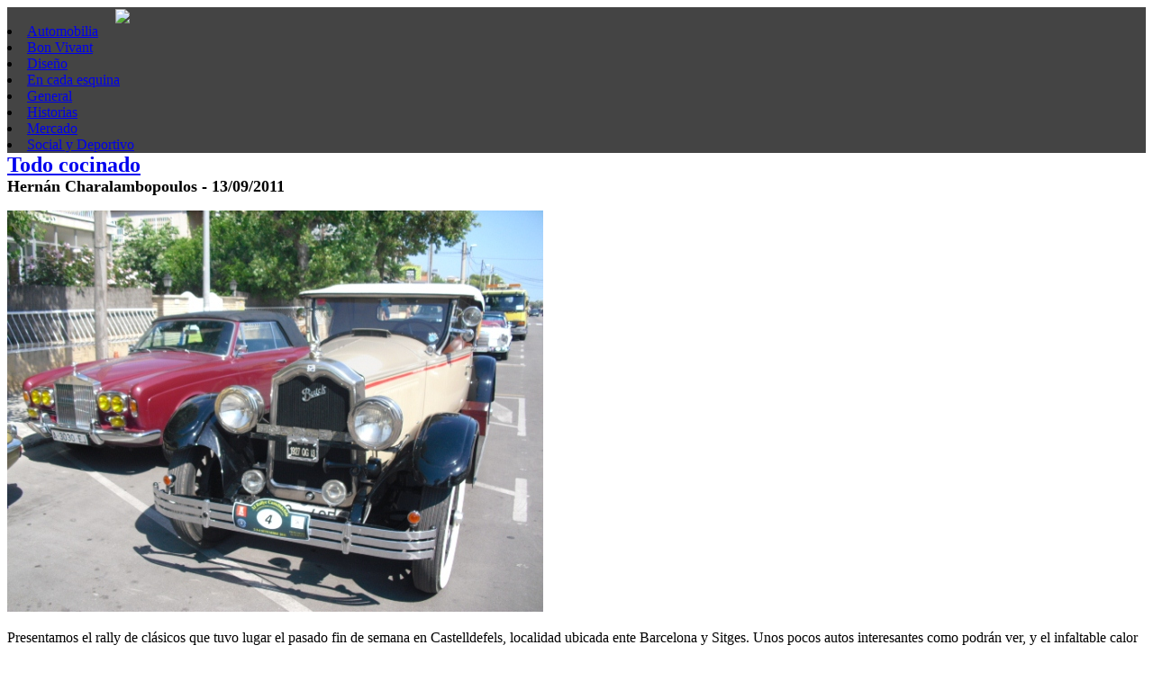

--- FILE ---
content_type: text/html; charset=UTF-8
request_url: https://www.retrovisiones.com/2011/09/todo-cocinado/
body_size: 14518
content:
<!DOCTYPE html PUBLIC "-//W3C//DTD XHTML 1.0 Strict//EN" "http://www.w3.org/TR/xhtml1/DTD/xhtml1-strict.dtd">
<html xmlns="http://www.w3.org/1999/xhtml" lang="es-ES" prefix="og: http://ogp.me/ns# fb: http://ogp.me/ns/fb#">
<head>
<meta http-equiv="Content-Type" content="text/html; charset=UTF-8" />
<title>Todo cocinado - RetrovisionesRetrovisiones</title>

<!--[if IE]>
	<link rel="stylesheet" href="https://www.retrovisiones.com/wp-content/themes/retrovisiones-2013-b/ie-style.css" type="text/css" media="screen"></link>
	
<![endif]-->


<script src="//ajax.googleapis.com/ajax/libs/jquery/1.10.2/jquery.min.js"></script>


<link  href="http://fonts.googleapis.com/css?family=Yanone+Kaffeesatz:200,300,400,700" rel="stylesheet" type="text/css" >
<link href='http://fonts.googleapis.com/css?family=Noticia+Text' rel='stylesheet' type='text/css'>


<script type="text/javascript" src="https://www.retrovisiones.com/wp-content/themes/retrovisiones-2013-b/js/jquery.easing.1.3.js"></script>
<script type="text/javascript" src="https://www.retrovisiones.com/wp-content/themes/retrovisiones-2013-b/js/masonry.js"></script>
<script type="text/javascript" src="https://www.retrovisiones.com/wp-content/themes/retrovisiones-2013-b/js/infinite-scroll.js"></script>

<script type="text/javascript" src="https://www.retrovisiones.com/wp-content/themes/retrovisiones-2013-b/js/lytebox.js"></script>

<link rel="stylesheet" href="https://www.retrovisiones.com/wp-content/themes/retrovisiones-2013-b/js/lytebox.css" type="text/css" media="screen" />


<link href='http://fonts.googleapis.com/css?family=Source+Sans+Pro' rel='stylesheet' type='text/css'>

<link rel="stylesheet" href="https://www.retrovisiones.com/wp-content/themes/retrovisiones-2013-b/style.css" type="text/css" media="screen" />
<link rel="alternate" type="application/rss+xml" title="Retrovisiones RSS" href="https://www.retrovisiones.com/feed/" />
<link rel="pingback" href="https://www.retrovisiones.com/xmlrpc.php" />

 <!-- enables nested comments in WP 2.7 -->






<script type="text/javascript">
	
		
		
	$(document).ready(function(){
		
	$('ul.autores li:contains("Lectores RETROVISIONES")').remove();	
	//$(document)[0].oncontextmenu = function() {return false;}
	$("div#post p a").attr('rel', 'lytebox');
	
	/*
		$.ajaxSetup({cache:false});
    $(".bt").click(function(){
        var post_url = $(this).attr("href");
        var post_id = $(this).attr("rel");
         $("#post").html("loading...");
 			   $("#post").load(post_url + " .single");
 			   $("#post").animate({"marginTop": ($(window).scrollTop() + 5) + "px"}, "slow" );
 			  window.location.hash = post_id;
 				return false;
 			});
    
    
    	
    // scrollingDiv
		var $scrollingDiv = $("#sidebar");
 		$(window).scroll(function(){			
			$scrollingDiv
				.stop()
				.animate({"marginTop": ($(window).scrollTop() + 5) + "px"}, "slow" );			
		});
		
		*/
		
		$('#hl_content').masonry({
      itemSelector: '#hl_content div.block',
      columnWidth: 10,
  		isAnimated : true,
  		
	  });
	  
	  // or with jQuery
		var $container = $('#hl_content');
		// initialize Masonry after all images have loaded  
		$container.imagesLoaded( function() {
		  $container.masonry();
		});
		
		var $container = $('#hl_content');
		$container.infinitescroll({
		  navSelector  : '#navigation',    // selector for the paged navigation 
		  nextSelector : '#navigation a',  // selector for the NEXT link (to page 2)
		  itemSelector : '.block',     // selector for all items you'll retrieve
		  loading: {
		      finishedMsg: 'No more pages to load.',
		      
		    }
		  },
		  // trigger Masonry as a callback
		  function( newElements ) {
		    var $newElems = $( newElements );
		    $container.masonry( 'appended', $newElems );
		    
		   	$container.imagesLoaded( function() {
				  $container.masonry();
				});
		    
		  });
		
		
    	
    	
    	
  });
</script>

    

<!-- This site is optimized with the Yoast SEO plugin v3.0.7 - https://yoast.com/wordpress/plugins/seo/ -->
<link rel="canonical" href="https://www.retrovisiones.com/2011/09/todo-cocinado/" />
<meta property="og:locale" content="es_ES" />
<meta property="og:type" content="article" />
<meta property="og:title" content="Todo cocinado - Retrovisiones" />
<meta property="og:description" content="Presentamos el rally de clásicos que tuvo lugar el pasado fin de semana en Castelldefels, localidad ubicada ente Barcelona y Sitges. Unos pocos autos interesantes como podrán ver, y el infaltable calor que todo lo derrite, hizo que algunos tuvieran que llegar ayudados por auxilios. No muchas cosas interesantes para contar, salvo la concentración final hecha en “Casanova”, &hellip;" />
<meta property="og:url" content="https://www.retrovisiones.com/2011/09/todo-cocinado/" />
<meta property="og:site_name" content="Retrovisiones" />
<meta property="article:publisher" content="https://www.facebook.com/retrovisiones" />
<meta property="article:section" content="General" />
<meta property="article:published_time" content="2011-09-13T06:00:55+00:00" />
<meta property="article:modified_time" content="2011-09-13T09:37:06+00:00" />
<meta property="og:updated_time" content="2011-09-13T09:37:06+00:00" />
<meta property="fb:admins" content="548469221" />
<meta property="og:image" content="https://www.retrovisiones.com/wp-content/uploads/2011/09/CIMG1501.jpg" />
<!-- / Yoast SEO plugin. -->

		<script type="text/javascript">
			window._wpemojiSettings = {"baseUrl":"https:\/\/s.w.org\/images\/core\/emoji\/72x72\/","ext":".png","source":{"concatemoji":"https:\/\/www.retrovisiones.com\/wp-includes\/js\/wp-emoji-release.min.js?ver=4.4.34"}};
			!function(e,n,t){var a;function i(e){var t=n.createElement("canvas"),a=t.getContext&&t.getContext("2d"),i=String.fromCharCode;return!(!a||!a.fillText)&&(a.textBaseline="top",a.font="600 32px Arial","flag"===e?(a.fillText(i(55356,56806,55356,56826),0,0),3e3<t.toDataURL().length):"diversity"===e?(a.fillText(i(55356,57221),0,0),t=a.getImageData(16,16,1,1).data,a.fillText(i(55356,57221,55356,57343),0,0),(t=a.getImageData(16,16,1,1).data)[0],t[1],t[2],t[3],!0):("simple"===e?a.fillText(i(55357,56835),0,0):a.fillText(i(55356,57135),0,0),0!==a.getImageData(16,16,1,1).data[0]))}function o(e){var t=n.createElement("script");t.src=e,t.type="text/javascript",n.getElementsByTagName("head")[0].appendChild(t)}t.supports={simple:i("simple"),flag:i("flag"),unicode8:i("unicode8"),diversity:i("diversity")},t.DOMReady=!1,t.readyCallback=function(){t.DOMReady=!0},t.supports.simple&&t.supports.flag&&t.supports.unicode8&&t.supports.diversity||(a=function(){t.readyCallback()},n.addEventListener?(n.addEventListener("DOMContentLoaded",a,!1),e.addEventListener("load",a,!1)):(e.attachEvent("onload",a),n.attachEvent("onreadystatechange",function(){"complete"===n.readyState&&t.readyCallback()})),(a=t.source||{}).concatemoji?o(a.concatemoji):a.wpemoji&&a.twemoji&&(o(a.twemoji),o(a.wpemoji)))}(window,document,window._wpemojiSettings);
		</script>
		<style type="text/css">
img.wp-smiley,
img.emoji {
	display: inline !important;
	border: none !important;
	box-shadow: none !important;
	height: 1em !important;
	width: 1em !important;
	margin: 0 .07em !important;
	vertical-align: -0.1em !important;
	background: none !important;
	padding: 0 !important;
}
</style>
<link rel='stylesheet' id='really_simple_share_style-css'  href='https://www.retrovisiones.com/wp-content/plugins/really-simple-facebook-twitter-share-buttons/style.css?ver=4.4.34' type='text/css' media='all' />
<link rel='https://api.w.org/' href='https://www.retrovisiones.com/wp-json/' />
<link rel='shortlink' href='https://www.retrovisiones.com/?p=20917' />
<link rel="alternate" type="application/json+oembed" href="https://www.retrovisiones.com/wp-json/oembed/1.0/embed?url=https%3A%2F%2Fwww.retrovisiones.com%2F2011%2F09%2Ftodo-cocinado%2F" />
<link rel="alternate" type="text/xml+oembed" href="https://www.retrovisiones.com/wp-json/oembed/1.0/embed?url=https%3A%2F%2Fwww.retrovisiones.com%2F2011%2F09%2Ftodo-cocinado%2F&#038;format=xml" />
<script type="text/javascript">
        //<![CDATA[
        
      !function(d,s,id){var js,fjs=d.getElementsByTagName(s)[0];if(!d.getElementById(id)){js=d.createElement(s);js.id=id;js.src="https://platform.twitter.com/widgets.js";fjs.parentNode.insertBefore(js,fjs);}}(document,"script","twitter-wjs");
      
      window.___gcfg = {lang: "en"};
		  (function() {
		    var po = document.createElement("script"); po.type = "text/javascript"; po.async = true;
		    po.src = "https://apis.google.com/js/plusone.js";
		    var s = document.getElementsByTagName("script")[0]; s.parentNode.insertBefore(po, s);
		  })();
      
        //]]>
  		</script><link rel="Shortcut Icon" type="image/x-icon" href="https://www.retrovisiones.com/wp-content/themes/retrovisiones-2013-b/img/favicon.ico" /><!--//leave for plugins 
-->
</head>

<body>




<div id="topframe" style="background:#444444;">
	
	<div id="hl">
		
		<div class="logo">
			<div class="clear20"></div>
			<a style="margin-left:120px" href="http://www.retrovisiones.com" title="Retrovisiones"><img src="https://www.retrovisiones.com/wp-content/themes/retrovisiones-2013-b/img/logo-retrovisiones.png" align="center"/></a>
  	</div>
  	
  	<!--
  		<div style="float:right; height:auto; width:auto; padding:10px; margin: 0 0 20px 0; background:none" align="center"><a href="http://www.clubsport.com.ar/" title="CAS" target="_blank"><img src="http://www.retrovisiones.com/wp-content/uploads/2013/07/mil.png" alt="CAS"/></a></div>	
  	-->
  	
  	
  		
  	
  	
	  <div class="categorias">
  			<li class="cat-item cat-item-23"><a href="https://www.retrovisiones.com/category/automobilia/" >Automobilia</a>
</li>
	<li class="cat-item cat-item-17"><a href="https://www.retrovisiones.com/category/bon-vivant/" >Bon Vivant</a>
</li>
	<li class="cat-item cat-item-4"><a href="https://www.retrovisiones.com/category/diseno/" >Diseño</a>
</li>
	<li class="cat-item cat-item-8"><a href="https://www.retrovisiones.com/category/en-cada-esquina/" >En cada esquina</a>
</li>
	<li class="cat-item cat-item-1"><a href="https://www.retrovisiones.com/category/general/" >General</a>
</li>
	<li class="cat-item cat-item-3"><a href="https://www.retrovisiones.com/category/historias/" >Historias</a>
</li>
	<li class="cat-item cat-item-29"><a href="https://www.retrovisiones.com/category/mercado/" >Mercado</a>
</li>
	<li class="cat-item cat-item-14"><a href="https://www.retrovisiones.com/category/social-y-deportivo/" >Social y Deportivo</a>
</li>
	
  	</div>
  	
  </div>
  
</div>

<div id="hl">
<div id="content">
	
	<div class="clear20"></div>
	
	<div id="post">
		
		
		<h2 style="margin:0"><a title="Todo cocinado" href="https://www.retrovisiones.com/2011/09/todo-cocinado/" rel="20917">Todo cocinado </a></h2>
			<span class="black" style="font-size:18px; font-family: 'Yanone Kaffeesatz', serif; font-weight:700">Hernán Charalambopoulos&nbsp;-&nbsp;13/09/2011</span><br/>
			
		    <p><a href="http://www.retrovisiones.com/wp-content/uploads/2011/09/CIMG1498.jpg"><img class="aligncenter size-full wp-image-20918" title="marcas nobles" src="http://www.retrovisiones.com/wp-content/uploads/2011/09/CIMG1498.jpg" alt="" width="595" height="446" /></a></p>
<p>Presentamos el rally de clásicos que tuvo lugar el pasado fin de semana en Castelldefels, localidad ubicada ente Barcelona y Sitges. Unos pocos autos interesantes como podrán ver, y el infaltable calor que todo lo derrite, hizo que algunos tuvieran que llegar ayudados por auxilios. No muchas cosas interesantes para contar, salvo la concentración final hecha en “Casanova”, disco bar a orillas del mar propiedad de Ronaldinho, y centro de diversión para las masas hambrientas de nuevas sensaciones. Gran presencia de autos americanos, entre los que se destacaban claramente un par de Buick como nota de color y cromo para este evento.</p>
<p>Algunas fotos tomadas a la hora del almuerzo, momento en que no deben hacerse, y poco más de este cocido encuentro de clásicos.</p>
<p><a href="http://www.retrovisiones.com/wp-content/uploads/2011/09/CIMG15281.jpg"><img class="aligncenter size-full wp-image-20921" title="terrible Buick" src="http://www.retrovisiones.com/wp-content/uploads/2011/09/CIMG15281.jpg" alt="" width="595" height="446" /></a><br />
<span id="more-20917"></span><a href="http://www.retrovisiones.com/wp-content/uploads/2011/09/CIMG15301.jpg"><img class="aligncenter size-full wp-image-20922" title="gorro, bandera y vincha" src="http://www.retrovisiones.com/wp-content/uploads/2011/09/CIMG15301.jpg" alt="" width="595" height="446" /></a><br />
<a href="http://www.retrovisiones.com/wp-content/uploads/2011/09/CIMG1531.jpg"><img class="aligncenter size-full wp-image-20923" title="protto viejo nomas..." src="http://www.retrovisiones.com/wp-content/uploads/2011/09/CIMG1531.jpg" alt="" width="595" height="446" /></a><br />
<a href="http://www.retrovisiones.com/wp-content/uploads/2011/09/CIMG1532.jpg"><img class="aligncenter size-full wp-image-20924" title="estribando estrofas" src="http://www.retrovisiones.com/wp-content/uploads/2011/09/CIMG1532.jpg" alt="" width="595" height="446" /></a><br />
<a href="http://www.retrovisiones.com/wp-content/uploads/2011/09/CIMG14971.jpg"><img class="aligncenter size-full wp-image-20926" title="Faros David, Warbes y J.B.Justo" src="http://www.retrovisiones.com/wp-content/uploads/2011/09/CIMG14971.jpg" alt="" width="595" height="446" /></a><br />
<a href="http://www.retrovisiones.com/wp-content/uploads/2011/09/CIMG1501.jpg"><img class="aligncenter size-full wp-image-20927" title="Es un rolroi !!!!" src="http://www.retrovisiones.com/wp-content/uploads/2011/09/CIMG1501.jpg" alt="" width="595" height="446" srcset="https://www.retrovisiones.com/wp-content/uploads/2011/09/CIMG1501-350x262.jpg 350w, https://www.retrovisiones.com/wp-content/uploads/2011/09/CIMG1501.jpg 595w" sizes="(max-width: 595px) 100vw, 595px" /></a></p>
<div style="min-height:33px;" class="really_simple_share really_simple_share_button robots-nocontent snap_nopreview"><div class="really_simple_share_facebook_like" style="width:100px;"><iframe src="//www.facebook.com/plugins/like.php?href=https%3A%2F%2Fwww.retrovisiones.com%2F2011%2F09%2Ftodo-cocinado%2F&amp;layout=button_count&amp;width=100&amp;height=27&amp;locale=en_US&amp;appId=290570987776001" 
							scrolling="no" frameborder="0" style="border:none; overflow:hidden; width:100px; height:27px;" allowTransparency="true"></iframe></div><div class="really_simple_share_twitter" style="width:100px;"><a href="https://twitter.com/share" class="twitter-share-button" data-count="horizontal"  data-text="Todo cocinado" data-url="https://www.retrovisiones.com/2011/09/todo-cocinado/"  data-via=""   ></a></div><div class="really_simple_share_google1" style="width:80px;"><div class="g-plusone" data-size="medium" data-href="https://www.retrovisiones.com/2011/09/todo-cocinado/" ></div></div><div class="really_simple_share_readygraph_infolinks" style="width:110px;"></div></div>
		<div class="really_simple_share_clearfix"></div>    		<div class="clear10"></div>

        <div class="info_post">

        	<img src="http://retrovisiones.com/ads/soporte.jpg" alt="Un servicio para nuestros lectores!">
        	<div class="clear10"></div>
		    	<span class="black">Categor&iacute;as:</span> <span class="red"><b>General</b><br/></span>
		    	<span class="black">Fecha:</span> <span class="red"><b>13/09/2011</b></span><br/>
		    			    </div>
		    
		    <div class="clear10"></div>

        <div id="comentarios">
        	
<!-- You can start editing here. -->

	<span id="comments" style="font-size:18px; font-family: 'Yanone Kaffeesatz', serif;">2 Respuestas en &#8220;<span style="color:#046ac1">Todo cocinado</span>&#8221;</span>

	<div class="navigation">
		<div class="alignleft"></div>
		<div class="alignright"></div>
	</div>

<ol id="commentlist">
		<li id="comment-42513" class="comment byuser comment-author-mariana even thread-even depth-1">
	
	<h3>Mariana</h3>
	<p>Que rueda!! Lindas fotos.</p>
		</li>
		<li id="comment-42543" class="comment byuser comment-author-gabriel odd alt thread-odd thread-alt depth-1">
	
	<h3><a href='http://www.excitingfigures.co.uk' rel='external nofollow' class='url'>a-tracción</a></h3>
	<p>Con total animo de critica, creo que alguien deberia decirle a los espanoles que un clasico se hace de lo simple y austero (aunque sea un Rolls). Los autos pierden mucho atractivo y clase cuando se los llena de adornos y pretenciones absurdas.</p>
		</li>
</ol>

	<div class="navigation">
		<div class="alignleft"></div>
		<div class="alignright"></div>
	</div>
 


<div id="respond">

<h2>Deje un comentario</h2>

<div class="cancel-comment-reply">
	<small><a rel="nofollow" id="cancel-comment-reply-link" href="/2011/09/todo-cocinado/#respond" style="display:none;">Clic para cancelar respuesta.</a></small>
</div>

<p>Tiene que estar <a href="https://www.retrovisiones.com/wp-login.php">registrado</a> para comentar.</p>
</div>

        </div>
        
       <div class="fb-like" data-href="" data-send="true" data-width="450" data-show-faces="true"></div>
      	
							
	
	</div>	
	
		<div class="clear10"></div>
		<h2 style="color:#fff">Otras notas que pueden interesarle</h2>
		
		<div id="hl_content">
		
		
							  		
	  		<div class="block post-31538 post type-post status-publish format-standard has-post-thumbnail hentry category-en-cada-esquina category-viven">
					<h2><a title="695 días, 695 clásicos" href="https://www.retrovisiones.com/2013/02/695-dias-695-clasicos/" rel="31538">695 días, 695 clásicos </a></h2>
					<a title="695 días, 695 clásicos" href="https://www.retrovisiones.com/2013/02/695-dias-695-clasicos/" rel="31538"><img width="590" height="443" src="https://www.retrovisiones.com/wp-content/uploads/2013/02/IMG_4643-copy.jpg" class="attachment- size- wp-post-image" alt="Ford Consul detalle trompa" srcset="https://www.retrovisiones.com/wp-content/uploads/2013/02/IMG_4643-copy-300x225.jpg 300w, https://www.retrovisiones.com/wp-content/uploads/2013/02/IMG_4643-copy-220x165.jpg 220w, https://www.retrovisiones.com/wp-content/uploads/2013/02/IMG_4643-copy.jpg 590w" sizes="(max-width: 590px) 100vw, 590px" /></a>
					<p>Ford Consul c.1958, Rambla de las Américas, Colonia del Sacramento, Uruguay.</p>
	        <!-- <span style="float:right; color:#386999">23 Comentarios</span> -->
	        <span class="autor-red" style="float:right !important">Diego Speratti</span><br/>
					<span class="autor-red">08/02/2013</span>
	        <a rel="nofollow" href="https://www.retrovisiones.com/2013/02/695-dias-695-clasicos/#comentarios" title="Comentarios en 695 días, 695 clásicos">
						<span style="float:right; color:#BC261C; font-size:16px; font-family: 'Yanone Kaffeesatz', serif;">23 Comentarios</span>
					</a>
	      </div><!-- .block -->
			
				  		
	  		<div class="block post-17924 post type-post status-publish format-standard has-post-thumbnail hentry category-eventos category-social-y-deportivo">
					<h2><a title="Chelsea Autolegends" href="https://www.retrovisiones.com/2011/05/chelsea-autolegends-2011/" rel="17924">Chelsea Autolegends </a></h2>
					<a title="Chelsea Autolegends" href="https://www.retrovisiones.com/2011/05/chelsea-autolegends-2011/" rel="17924"><img width="595" height="309" src="https://www.retrovisiones.com/wp-content/uploads/2011/05/chelsea-excitingfigures-gdm-P12500181.jpg" class="attachment- size- wp-post-image" alt="Fiesta del CHIVO... ( te bancamos igual,eh?)" srcset="https://www.retrovisiones.com/wp-content/uploads/2011/05/chelsea-excitingfigures-gdm-P12500181-220x114.jpg 220w, https://www.retrovisiones.com/wp-content/uploads/2011/05/chelsea-excitingfigures-gdm-P12500181.jpg 595w" sizes="(max-width: 595px) 100vw, 595px" /></a>
					<p>Con tanta actividad en Italia estos días, me cuelo con algo de lo que sucede en esta isla tan tuerca. Después del sol de las últimas dos semanas (comportamiento sobrenatural del clima británico en esta primavera), este miércoles amaneció nublado y con alguna llovizna que cayó durante el camino a Londres para asistir a la [&hellip;]</p>
	        <!-- <span style="float:right; color:#386999">15 Comentarios</span> -->
	        <span class="autor-red" style="float:right !important">Gabriel de Meurville</span><br/>
					<span class="autor-red">18/05/2011</span>
	        <a rel="nofollow" href="https://www.retrovisiones.com/2011/05/chelsea-autolegends-2011/#comentarios" title="Comentarios en Chelsea Autolegends">
						<span style="float:right; color:#BC261C; font-size:16px; font-family: 'Yanone Kaffeesatz', serif;">15 Comentarios</span>
					</a>
	      </div><!-- .block -->
			
				  		
	  		<div class="block post-22280 post type-post status-publish format-standard has-post-thumbnail hentry category-eventos category-social-y-deportivo">
					<h2><a title="Ferrari Track Day: el homenaje a Froilán" href="https://www.retrovisiones.com/2011/10/ferrari-track-day-el-homenaje-a-froilan/" rel="22280">Ferrari Track Day: el homenaje a Froilán </a></h2>
					<a title="Ferrari Track Day: el homenaje a Froilán" href="https://www.retrovisiones.com/2011/10/ferrari-track-day-el-homenaje-a-froilan/" rel="22280"><img width="590" height="400" src="https://www.retrovisiones.com/wp-content/uploads/2011/10/DSC_0483.jpg" class="attachment- size- wp-post-image" alt="PP y la 8CL" srcset="https://www.retrovisiones.com/wp-content/uploads/2011/10/DSC_0483-300x203.jpg 300w, https://www.retrovisiones.com/wp-content/uploads/2011/10/DSC_0483-220x149.jpg 220w, https://www.retrovisiones.com/wp-content/uploads/2011/10/DSC_0483-350x237.jpg 350w, https://www.retrovisiones.com/wp-content/uploads/2011/10/DSC_0483.jpg 590w" sizes="(max-width: 590px) 100vw, 590px" /></a>
					<p>Este sábado el autódromo se llenó de gente y autos modeneses convocados por el Ferrari Club Argentino para celebrar junto a José Froilán González los 60 años desde su primer triunfo en la Fórmula 1 cuando compartió ese título con Il Commendatore Enzo. Hubo en pista más de 35 Ferrari en un colorido abanico, con [&hellip;]</p>
	        <!-- <span style="float:right; color:#386999">9 Comentarios</span> -->
	        <span class="autor-red" style="float:right !important">Cristián Bertschi</span><br/>
					<span class="autor-red">22/10/2011</span>
	        <a rel="nofollow" href="https://www.retrovisiones.com/2011/10/ferrari-track-day-el-homenaje-a-froilan/#comentarios" title="Comentarios en Ferrari Track Day: el homenaje a Froilán">
						<span style="float:right; color:#BC261C; font-size:16px; font-family: 'Yanone Kaffeesatz', serif;">9 Comentarios</span>
					</a>
	      </div><!-- .block -->
			
				  		
	  		<div class="block post-30964 post type-post status-publish format-standard has-post-thumbnail hentry category-en-cada-esquina category-viven">
					<h2><a title="672 días, 672 clásicos" href="https://www.retrovisiones.com/2012/12/672-dias-672-clasicos/" rel="30964">672 días, 672 clásicos </a></h2>
					<a title="672 días, 672 clásicos" href="https://www.retrovisiones.com/2012/12/672-dias-672-clasicos/" rel="30964"><img width="590" height="787" src="https://www.retrovisiones.com/wp-content/uploads/2012/12/Morris-rueda.jpg" class="attachment- size- wp-post-image" alt="Morris rueda" /></a>
					<p>Morris Minor MM convertible, Colonia del Sacramento, Uruguay.</p>
	        <!-- <span style="float:right; color:#386999">15 Comentarios</span> -->
	        <span class="autor-red" style="float:right !important">Diego Speratti</span><br/>
					<span class="autor-red">26/12/2012</span>
	        <a rel="nofollow" href="https://www.retrovisiones.com/2012/12/672-dias-672-clasicos/#comentarios" title="Comentarios en 672 días, 672 clásicos">
						<span style="float:right; color:#BC261C; font-size:16px; font-family: 'Yanone Kaffeesatz', serif;">15 Comentarios</span>
					</a>
	      </div><!-- .block -->
			
				  		
	  		<div class="block post-26335 post type-post status-publish format-standard has-post-thumbnail hentry category-bon-vivant category-lugares">
					<h2><a title="GP Historique Monaco 2012: voy para allá" href="https://www.retrovisiones.com/2012/05/gp-historique-monaco-2012-voy-para-alla/" rel="26335">GP Historique Monaco 2012: voy para allá </a></h2>
					<a title="GP Historique Monaco 2012: voy para allá" href="https://www.retrovisiones.com/2012/05/gp-historique-monaco-2012-voy-para-alla/" rel="26335"><img width="590" height="391" src="https://www.retrovisiones.com/wp-content/uploads/2012/05/DSC_7663.jpg" class="attachment- size- wp-post-image" alt="rompí" /></a>
					<p>«Hola gorda&#8230; sí, todo bien, pero rompí el auto&#8230; noooo, no me hice nada, solamente rompí el auto, así que poné los fideos y avisále a los chicos que comemos todos juntos. Chau gorda&#8230;»</p>
	        <!-- <span style="float:right; color:#386999">3 Comentarios</span> -->
	        <span class="autor-red" style="float:right !important">Cristián Bertschi</span><br/>
					<span class="autor-red">12/05/2012</span>
	        <a rel="nofollow" href="https://www.retrovisiones.com/2012/05/gp-historique-monaco-2012-voy-para-alla/#comentarios" title="Comentarios en GP Historique Monaco 2012: voy para allá">
						<span style="float:right; color:#BC261C; font-size:16px; font-family: 'Yanone Kaffeesatz', serif;">3 Comentarios</span>
					</a>
	      </div><!-- .block -->
			
				  		
	  		<div class="block post-14902 post type-post status-publish format-standard has-post-thumbnail hentry category-en-cada-esquina category-viven">
					<h2><a title="168 días, 168 clásicos" href="https://www.retrovisiones.com/2010/12/168-dias-168-clasicos/" rel="14902">168 días, 168 clásicos </a></h2>
					<a title="168 días, 168 clásicos" href="https://www.retrovisiones.com/2010/12/168-dias-168-clasicos/" rel="14902"><img width="590" height="446" src="https://www.retrovisiones.com/wp-content/uploads/2010/12/Peugeot-203-cola.jpg" class="attachment- size- wp-post-image" alt="uno que se desvió de la ruta Bamako-Dakar" srcset="https://www.retrovisiones.com/wp-content/uploads/2010/12/Peugeot-203-cola-220x166.jpg 220w, https://www.retrovisiones.com/wp-content/uploads/2010/12/Peugeot-203-cola-350x264.jpg 350w, https://www.retrovisiones.com/wp-content/uploads/2010/12/Peugeot-203-cola.jpg 590w" sizes="(max-width: 590px) 100vw, 590px" /></a>
					<p>Peugeot 203 pick-up, Av. Roger Ballet, Colonia del Sacramento, Uruguay.</p>
	        <!-- <span style="float:right; color:#386999">6 Comentarios</span> -->
	        <span class="autor-red" style="float:right !important">Diego Speratti</span><br/>
					<span class="autor-red">08/12/2010</span>
	        <a rel="nofollow" href="https://www.retrovisiones.com/2010/12/168-dias-168-clasicos/#comentarios" title="Comentarios en 168 días, 168 clásicos">
						<span style="float:right; color:#BC261C; font-size:16px; font-family: 'Yanone Kaffeesatz', serif;">6 Comentarios</span>
					</a>
	      </div><!-- .block -->
			
				  		
	  		<div class="block post-31744 post type-post status-publish format-standard has-post-thumbnail hentry category-automobilia">
					<h2><a title="Maserati A6GCS PF 1/24" href="https://www.retrovisiones.com/2013/02/maserati-a6gcs-pf-124/" rel="31744">Maserati A6GCS PF 1/24 </a></h2>
					<a title="Maserati A6GCS PF 1/24" href="https://www.retrovisiones.com/2013/02/maserati-a6gcs-pf-124/" rel="31744"><img width="590" height="443" src="https://www.retrovisiones.com/wp-content/uploads/2013/02/DSC00340.jpg" class="attachment- size- wp-post-image" alt="jump in" srcset="https://www.retrovisiones.com/wp-content/uploads/2013/02/DSC00340-300x225.jpg 300w, https://www.retrovisiones.com/wp-content/uploads/2013/02/DSC00340-220x165.jpg 220w, https://www.retrovisiones.com/wp-content/uploads/2013/02/DSC00340.jpg 590w" sizes="(max-width: 590px) 100vw, 590px" /></a>
					<p>Aquí les mando unas fotos del último modelo que hice después de mucho tiempo. Es una Maserati A6GCS Pininfarina del 53/54 como la que publicaron Uds. del museo Panini. Mide aprox 17 cm de largo y está hecha totalmente por mí. La escala es 1/24.</p>
	        <!-- <span style="float:right; color:#386999">10 Comentarios</span> -->
	        <span class="autor-red" style="float:right !important">Lectores RETROVISIONES</span><br/>
					<span class="autor-red">22/02/2013</span>
	        <a rel="nofollow" href="https://www.retrovisiones.com/2013/02/maserati-a6gcs-pf-124/#comentarios" title="Comentarios en Maserati A6GCS PF 1/24">
						<span style="float:right; color:#BC261C; font-size:16px; font-family: 'Yanone Kaffeesatz', serif;">10 Comentarios</span>
					</a>
	      </div><!-- .block -->
			
				  		
	  		<div class="block post-53282 post type-post status-publish format-standard has-post-thumbnail hentry category-eventos category-social-y-deportivo">
					<h2><a title="Autoclásica 2015: el trailer de Grupo B" href="https://www.retrovisiones.com/2015/10/autoclasica-2015-el-trailer-de-grupo-b/" rel="53282">Autoclásica 2015: el trailer de Grupo B </a></h2>
					<a title="Autoclásica 2015: el trailer de Grupo B" href="https://www.retrovisiones.com/2015/10/autoclasica-2015-el-trailer-de-grupo-b/" rel="53282"><img width="800" height="432" src="https://www.retrovisiones.com/wp-content/uploads/2015/10/Captura-de-pantalla-2015-10-16-a-las-7.19.57-p.m..jpg" class="attachment- size- wp-post-image" alt="Captura-de-pantalla-2015-10-16-a-las-7.19.57-p.m." srcset="https://www.retrovisiones.com/wp-content/uploads/2015/10/Captura-de-pantalla-2015-10-16-a-las-7.19.57-p.m.-300x162.jpg 300w, https://www.retrovisiones.com/wp-content/uploads/2015/10/Captura-de-pantalla-2015-10-16-a-las-7.19.57-p.m.-220x119.jpg 220w, https://www.retrovisiones.com/wp-content/uploads/2015/10/Captura-de-pantalla-2015-10-16-a-las-7.19.57-p.m.-350x189.jpg 350w, https://www.retrovisiones.com/wp-content/uploads/2015/10/Captura-de-pantalla-2015-10-16-a-las-7.19.57-p.m.-750x405.jpg 750w, https://www.retrovisiones.com/wp-content/uploads/2015/10/Captura-de-pantalla-2015-10-16-a-las-7.19.57-p.m..jpg 800w" sizes="(max-width: 800px) 100vw, 800px" /></a>
					<p>Mientras esperamos el programa completo, los chicos de Grupo B nos dejaron este trailer de adelanto para ir recordando lo que pasó hace una semana y viendo lo que nos perdimos.</p>
	        <!-- <span style="float:right; color:#386999">2 Comentarios</span> -->
	        <span class="autor-red" style="float:right !important">retrovisiones</span><br/>
					<span class="autor-red">17/10/2015</span>
	        <a rel="nofollow" href="https://www.retrovisiones.com/2015/10/autoclasica-2015-el-trailer-de-grupo-b/#comentarios" title="Comentarios en Autoclásica 2015: el trailer de Grupo B">
						<span style="float:right; color:#BC261C; font-size:16px; font-family: 'Yanone Kaffeesatz', serif;">2 Comentarios</span>
					</a>
	      </div><!-- .block -->
			
				  		
	  		<div class="block post-7615 post type-post status-publish format-standard has-post-thumbnail hentry category-eventos category-social-y-deportivo">
					<h2><a title="Lo mejor de La Gran Carrera" href="https://www.retrovisiones.com/2010/04/lo-mejor-de-la-gran-carrera/" rel="7615">Lo mejor de La Gran Carrera </a></h2>
					<a title="Lo mejor de La Gran Carrera" href="https://www.retrovisiones.com/2010/04/lo-mejor-de-la-gran-carrera/" rel="7615"><img width="590" height="393" src="https://www.retrovisiones.com/wp-content/uploads/2010/04/IMG_-5156-1280x768.jpg" class="attachment- size- wp-post-image" alt="Lipán, no tan lejos de Londres, Catamarca" srcset="https://www.retrovisiones.com/wp-content/uploads/2010/04/IMG_-5156-1280x768-350x233.jpg 350w, https://www.retrovisiones.com/wp-content/uploads/2010/04/IMG_-5156-1280x768.jpg 590w" sizes="(max-width: 590px) 100vw, 590px" /></a>
					<p>Hace rato perdió la cuenta de los kilómetros que lleva recorridos y las fotos disparadas. Son muchos millones en cualquiera de los dos casos, y no para de sumar. Este fin de semana el fotógrafo más grande y más pequeño (en tamaño) que han dado las fértiles tierras de La Carlota, Córdoba, estuvo en La [&hellip;]</p>
	        <!-- <span style="float:right; color:#386999">2 Comentarios</span> -->
	        <span class="autor-red" style="float:right !important">Miguel Tillous</span><br/>
					<span class="autor-red">27/04/2010</span>
	        <a rel="nofollow" href="https://www.retrovisiones.com/2010/04/lo-mejor-de-la-gran-carrera/#comentarios" title="Comentarios en Lo mejor de La Gran Carrera">
						<span style="float:right; color:#BC261C; font-size:16px; font-family: 'Yanone Kaffeesatz', serif;">2 Comentarios</span>
					</a>
	      </div><!-- .block -->
			
				  		
	  		<div class="block post-32132 post type-post status-publish format-standard has-post-thumbnail hentry category-eventos category-social-y-deportivo">
					<h2><a title="Milano AutoClassica 2013: Isabella" href="https://www.retrovisiones.com/2013/03/milano-autoclassica-2013-isabella/" rel="32132">Milano AutoClassica 2013: Isabella </a></h2>
					<a title="Milano AutoClassica 2013: Isabella" href="https://www.retrovisiones.com/2013/03/milano-autoclassica-2013-isabella/" rel="32132"><img width="590" height="441" src="https://www.retrovisiones.com/wp-content/uploads/2013/03/IMG_1755.jpg" class="attachment- size- wp-post-image" alt="trompita" srcset="https://www.retrovisiones.com/wp-content/uploads/2013/03/IMG_1755-300x224.jpg 300w, https://www.retrovisiones.com/wp-content/uploads/2013/03/IMG_1755-350x261.jpg 350w, https://www.retrovisiones.com/wp-content/uploads/2013/03/IMG_1755.jpg 590w" sizes="(max-width: 590px) 100vw, 590px" /></a>
					<p>Esplendida y rarísima Borgward Isabella TS coupé primera serie ‘57.</p>
	        <!-- <span style="float:right; color:#386999">19 Comentarios</span> -->
	        <span class="autor-red" style="float:right !important">Qui-Milano</span><br/>
					<span class="autor-red">09/03/2013</span>
	        <a rel="nofollow" href="https://www.retrovisiones.com/2013/03/milano-autoclassica-2013-isabella/#comentarios" title="Comentarios en Milano AutoClassica 2013: Isabella">
						<span style="float:right; color:#BC261C; font-size:16px; font-family: 'Yanone Kaffeesatz', serif;">19 Comentarios</span>
					</a>
	      </div><!-- .block -->
			
				  		
	  		<div class="block post-6932 post type-post status-publish format-standard has-post-thumbnail hentry category-en-cada-esquina category-garages">
					<h2><a title="El coleccionista de Cali(ngland)" href="https://www.retrovisiones.com/2010/04/el-coleccionista-de-calingland/" rel="6932">El coleccionista de Cali(ngland) </a></h2>
					<a title="El coleccionista de Cali(ngland)" href="https://www.retrovisiones.com/2010/04/el-coleccionista-de-calingland/" rel="6932"><img width="590" height="443" src="https://www.retrovisiones.com/wp-content/uploads/2010/04/Trompas-y-colas.jpg" class="attachment- size- wp-post-image" alt="Trompas y colas" srcset="https://www.retrovisiones.com/wp-content/uploads/2010/04/Trompas-y-colas-300x225.jpg 300w, https://www.retrovisiones.com/wp-content/uploads/2010/04/Trompas-y-colas-220x165.jpg 220w, https://www.retrovisiones.com/wp-content/uploads/2010/04/Trompas-y-colas.jpg 590w" sizes="(max-width: 590px) 100vw, 590px" /></a>
					<p>Los socios del Club de Automóviles Antiguos y Clásicos del Occidente Colombiano (www.clubclasicos.org) participan con demasiado entusiasmo de todos los eventos que se organizan dentro de territorio cafetero, y han viajado también a otros países de Sudamérica a ver de que se trata, por ejemplo, el Museo Nicolini en Lima, el Juan Manuel Fangio de [&hellip;]</p>
	        <!-- <span style="float:right; color:#386999">6 Comentarios</span> -->
	        <span class="autor-red" style="float:right !important">Diego Speratti</span><br/>
					<span class="autor-red">03/04/2010</span>
	        <a rel="nofollow" href="https://www.retrovisiones.com/2010/04/el-coleccionista-de-calingland/#comentarios" title="Comentarios en El coleccionista de Cali(ngland)">
						<span style="float:right; color:#BC261C; font-size:16px; font-family: 'Yanone Kaffeesatz', serif;">6 Comentarios</span>
					</a>
	      </div><!-- .block -->
			
				  		
	  		<div class="block post-43868 post type-post status-publish format-standard has-post-thumbnail hentry category-mercado category-remates">
					<h2><a title="Tre Posti de remate" href="https://www.retrovisiones.com/2014/07/tre-posti-de-remate/" rel="43868">Tre Posti de remate </a></h2>
					<a title="Tre Posti de remate" href="https://www.retrovisiones.com/2014/07/tre-posti-de-remate/" rel="43868"><img width="800" height="503" src="https://www.retrovisiones.com/wp-content/uploads/2014/07/1-F365P-tre-posti.jpg" class="attachment- size- wp-post-image" alt="1---F365P-tre-posti" srcset="https://www.retrovisiones.com/wp-content/uploads/2014/07/1-F365P-tre-posti-220x138.jpg 220w, https://www.retrovisiones.com/wp-content/uploads/2014/07/1-F365P-tre-posti-350x220.jpg 350w, https://www.retrovisiones.com/wp-content/uploads/2014/07/1-F365P-tre-posti-750x471.jpg 750w, https://www.retrovisiones.com/wp-content/uploads/2014/07/1-F365P-tre-posti.jpg 800w" sizes="(max-width: 800px) 100vw, 800px" /></a>
					<p>Va a remate, en la edición 2014 de Pebble Beach, gracias a Gooding (y nuestro admin seguramente la babeará un poquito) el auto gemelo de la berlinetta del “Avvocato” Agnelli , la famosa “Berlinetta tre posti”, caracterizada, como el nombre lo dice, por tener tres lugares anteriores en línea, con el puesto de comando central ligeramente [&hellip;]</p>
	        <!-- <span style="float:right; color:#386999">10 Comentarios</span> -->
	        <span class="autor-red" style="float:right !important">Qui-Milano</span><br/>
					<span class="autor-red">30/07/2014</span>
	        <a rel="nofollow" href="https://www.retrovisiones.com/2014/07/tre-posti-de-remate/#comentarios" title="Comentarios en Tre Posti de remate">
						<span style="float:right; color:#BC261C; font-size:16px; font-family: 'Yanone Kaffeesatz', serif;">10 Comentarios</span>
					</a>
	      </div><!-- .block -->
			
				  		
	  		<div class="block post-28345 post type-post status-publish format-standard has-post-thumbnail hentry category-eventos category-social-y-deportivo">
					<h2><a title="Carrera del Centenario: la felicidad viaja en baquet" href="https://www.retrovisiones.com/2012/09/carrera-del-centenario-la-felicidad-viaja-en-baquet/" rel="28345">Carrera del Centenario: la felicidad viaja en baquet </a></h2>
					<a title="Carrera del Centenario: la felicidad viaja en baquet" href="https://www.retrovisiones.com/2012/09/carrera-del-centenario-la-felicidad-viaja-en-baquet/" rel="28345"><img width="590" height="393" src="https://www.retrovisiones.com/wp-content/uploads/2012/09/MG_5663-copy.jpg" class="attachment- size- wp-post-image" alt="_MG_5663 copy" srcset="https://www.retrovisiones.com/wp-content/uploads/2012/09/MG_5663-copy-350x233.jpg 350w, https://www.retrovisiones.com/wp-content/uploads/2012/09/MG_5663-copy.jpg 590w" sizes="(max-width: 590px) 100vw, 590px" /></a>
					<p>Aparte de organizar el Gran Premio Nacional de Baquets que tendrá en noviembre próximo su segunda edición, José María Pedota movió cielo, mar y tierra para que muchísimas baquets nucleadas en torno a su club (CAdeAA) participaran este sábado 1° de septiembre de la Carrera del Centenario. José María participó de la competencia a bordo de [&hellip;]</p>
	        <!-- <span style="float:right; color:#386999">5 Comentarios</span> -->
	        <span class="autor-red" style="float:right !important">Diego Speratti</span><br/>
					<span class="autor-red">03/09/2012</span>
	        <a rel="nofollow" href="https://www.retrovisiones.com/2012/09/carrera-del-centenario-la-felicidad-viaja-en-baquet/#comentarios" title="Comentarios en Carrera del Centenario: la felicidad viaja en baquet">
						<span style="float:right; color:#BC261C; font-size:16px; font-family: 'Yanone Kaffeesatz', serif;">5 Comentarios</span>
					</a>
	      </div><!-- .block -->
			
				  		
	  		<div class="block post-23986 post type-post status-publish format-standard has-post-thumbnail hentry category-bon-vivant category-viajes">
					<h2><a title="Retrato de familia" href="https://www.retrovisiones.com/2012/01/retrato-de-familia/" rel="23986">Retrato de familia </a></h2>
					<a title="Retrato de familia" href="https://www.retrovisiones.com/2012/01/retrato-de-familia/" rel="23986"><img width="590" height="393" src="https://www.retrovisiones.com/wp-content/uploads/2012/01/IMG_1548.jpg" class="attachment- size- wp-post-image" alt="cuantos son !!!!!!!" srcset="https://www.retrovisiones.com/wp-content/uploads/2012/01/IMG_1548-350x233.jpg 350w, https://www.retrovisiones.com/wp-content/uploads/2012/01/IMG_1548.jpg 590w" sizes="(max-width: 590px) 100vw, 590px" /></a>
					<p>Llegados a Tata, una especie de Oasis enclavado en la última parte del Sahara occidental antes de que este se tope con el Océano Atlántico, nos llamó la atención la cantidad de viejos Land Rover con la que nos cruzábamos. Eran muchos mas del promedio, aunque mucho menos que en Assa, otra ciudad en medio [&hellip;]</p>
	        <!-- <span style="float:right; color:#386999">7 Comentarios</span> -->
	        <span class="autor-red" style="float:right !important">Hernán Charalambopoulos</span><br/>
					<span class="autor-red">09/01/2012</span>
	        <a rel="nofollow" href="https://www.retrovisiones.com/2012/01/retrato-de-familia/#comentarios" title="Comentarios en Retrato de familia">
						<span style="float:right; color:#BC261C; font-size:16px; font-family: 'Yanone Kaffeesatz', serif;">7 Comentarios</span>
					</a>
	      </div><!-- .block -->
			
				  		
	  		<div class="block post-2487 post type-post status-publish format-standard has-post-thumbnail hentry category-arte category-automobilia">
					<h2><a title="Ojo de lince" href="https://www.retrovisiones.com/2009/11/ojo-de-lince/" rel="2487">Ojo de lince </a></h2>
					<a title="Ojo de lince" href="https://www.retrovisiones.com/2009/11/ojo-de-lince/" rel="2487"><img width="590" height="408" src="https://www.retrovisiones.com/wp-content/uploads/2009/11/trencito1.jpg" class="attachment- size- wp-post-image" alt="ojo Iacona...." srcset="https://www.retrovisiones.com/wp-content/uploads/2009/11/trencito1-300x207.jpg 300w, https://www.retrovisiones.com/wp-content/uploads/2009/11/trencito1-220x152.jpg 220w, https://www.retrovisiones.com/wp-content/uploads/2009/11/trencito1-350x242.jpg 350w, https://www.retrovisiones.com/wp-content/uploads/2009/11/trencito1.jpg 590w" sizes="(max-width: 590px) 100vw, 590px" /></a>
					<p>Esto lo encontré el pasado domingo en el local de Sacoa en Paseo Alcorta, cuando lleve al crío para un rato de entretenimiento. Mientras tenía al nene subido a un autito, vi desde lejos unos camioncitos al estilo BJ que formaban un trencito en una pequeña pista-vía y noté con cierta curiosidad que sus faros [&hellip;]</p>
	        <!-- <span style="float:right; color:#386999">10 Comentarios</span> -->
	        <span class="autor-red" style="float:right !important">Lectores RETROVISIONES</span><br/>
					<span class="autor-red">12/11/2009</span>
	        <a rel="nofollow" href="https://www.retrovisiones.com/2009/11/ojo-de-lince/#comentarios" title="Comentarios en Ojo de lince">
						<span style="float:right; color:#BC261C; font-size:16px; font-family: 'Yanone Kaffeesatz', serif;">10 Comentarios</span>
					</a>
	      </div><!-- .block -->
			
				  		
	  		<div class="block post-30384 post type-post status-publish format-standard has-post-thumbnail hentry category-bon-vivant category-viajes">
					<h2><a title="Cartel de miércoles #28" href="https://www.retrovisiones.com/2012/11/cartel-de-miercoles-28/" rel="30384">Cartel de miércoles #28 </a></h2>
					<a title="Cartel de miércoles #28" href="https://www.retrovisiones.com/2012/11/cartel-de-miercoles-28/" rel="30384"><img width="590" height="370" src="https://www.retrovisiones.com/wp-content/uploads/2012/11/Jorge-Robador.jpg" class="attachment- size- wp-post-image" alt="Robador de Ladrón de Guevara" srcset="https://www.retrovisiones.com/wp-content/uploads/2012/11/Jorge-Robador-300x188.jpg 300w, https://www.retrovisiones.com/wp-content/uploads/2012/11/Jorge-Robador-350x219.jpg 350w, https://www.retrovisiones.com/wp-content/uploads/2012/11/Jorge-Robador.jpg 590w" sizes="(max-width: 590px) 100vw, 590px" /></a>
					<p>El nombre más apropiado, o el más inapropiado, para un candidato a intendente. Chilecito, La Rioja, Argentina, año 2001.</p>
	        <!-- <span style="float:right; color:#386999">4 Comentarios</span> -->
	        <span class="autor-red" style="float:right !important">Diego Speratti</span><br/>
					<span class="autor-red">28/11/2012</span>
	        <a rel="nofollow" href="https://www.retrovisiones.com/2012/11/cartel-de-miercoles-28/#comentarios" title="Comentarios en Cartel de miércoles #28">
						<span style="float:right; color:#BC261C; font-size:16px; font-family: 'Yanone Kaffeesatz', serif;">4 Comentarios</span>
					</a>
	      </div><!-- .block -->
			
				  		
	  		<div class="block post-14206 post type-post status-publish format-standard has-post-thumbnail hentry category-en-cada-esquina category-viven">
					<h2><a title="142 días, 142 clásicos" href="https://www.retrovisiones.com/2010/11/142-dias-142-clasicos/" rel="14206">142 días, 142 clásicos </a></h2>
					<a title="142 días, 142 clásicos" href="https://www.retrovisiones.com/2010/11/142-dias-142-clasicos/" rel="14206"><img width="590" height="393" src="https://www.retrovisiones.com/wp-content/uploads/2010/11/Alfa-GT.jpg" class="attachment- size- wp-post-image" alt="Alfa GT Junior" srcset="https://www.retrovisiones.com/wp-content/uploads/2010/11/Alfa-GT-350x233.jpg 350w, https://www.retrovisiones.com/wp-content/uploads/2010/11/Alfa-GT.jpg 590w" sizes="(max-width: 590px) 100vw, 590px" /></a>
					<p>Alfa Romeo GT Junior, Berlín, Alemania. Mariano Varsky</p>
	        <!-- <span style="float:right; color:#386999">1 Comentario</span> -->
	        <span class="autor-red" style="float:right !important">Lectores RETROVISIONES</span><br/>
					<span class="autor-red">11/11/2010</span>
	        <a rel="nofollow" href="https://www.retrovisiones.com/2010/11/142-dias-142-clasicos/#comentarios" title="Comentarios en 142 días, 142 clásicos">
						<span style="float:right; color:#BC261C; font-size:16px; font-family: 'Yanone Kaffeesatz', serif;">1 Comentario</span>
					</a>
	      </div><!-- .block -->
			
				  		
	  		<div class="block post-31120 post type-post status-publish format-standard has-post-thumbnail hentry category-en-cada-esquina category-viven">
					<h2><a title="677 días, 677 clásicos" href="https://www.retrovisiones.com/2012/12/677-dias-677-clasicos/" rel="31120">677 días, 677 clásicos </a></h2>
					<a title="677 días, 677 clásicos" href="https://www.retrovisiones.com/2012/12/677-dias-677-clasicos/" rel="31120"><img width="590" height="410" src="https://www.retrovisiones.com/wp-content/uploads/2012/12/e21-madrid-2012-P1300776-copy.jpg" class="attachment- size- wp-post-image" alt="e21-madrid-2012-P1300776 copy" srcset="https://www.retrovisiones.com/wp-content/uploads/2012/12/e21-madrid-2012-P1300776-copy-300x208.jpg 300w, https://www.retrovisiones.com/wp-content/uploads/2012/12/e21-madrid-2012-P1300776-copy-350x243.jpg 350w, https://www.retrovisiones.com/wp-content/uploads/2012/12/e21-madrid-2012-P1300776-copy.jpg 590w" sizes="(max-width: 590px) 100vw, 590px" /></a>
					<p>BMW 320 (E21), Calle Pedro de Valdivia, Madrid, España.</p>
	        <!-- <span style="float:right; color:#386999">29 Comentarios</span> -->
	        <span class="autor-red" style="float:right !important">Gabriel de Meurville</span><br/>
					<span class="autor-red">31/12/2012</span>
	        <a rel="nofollow" href="https://www.retrovisiones.com/2012/12/677-dias-677-clasicos/#comentarios" title="Comentarios en 677 días, 677 clásicos">
						<span style="float:right; color:#BC261C; font-size:16px; font-family: 'Yanone Kaffeesatz', serif;">29 Comentarios</span>
					</a>
	      </div><!-- .block -->
			
				  		
	  		<div class="block post-14962 post type-post status-publish format-standard hentry category-automobilia">
					<h2><a title="Ferrari 312 PB casi de verdad" href="https://www.retrovisiones.com/2010/12/ferrari-312-pb-casi-de-verdad/" rel="14962">Ferrari 312 PB casi de verdad </a></h2>
					<a title="Ferrari 312 PB casi de verdad" href="https://www.retrovisiones.com/2010/12/ferrari-312-pb-casi-de-verdad/" rel="14962"></a>
					<p>httpv://www.youtube.com/watch?v=SeUMDY01uUA El video está en inglés. Reportea Jeremy Clarkson, el conductor de Top Gear, y responde el autor de semejante delirio, con acento francés. Este chiflado estuvo tres años para hacer los planos y doce para fabricar el modelo. «No podía comprarme una, por eso tuve que construirla.» Gracias Federico Sierpien por refrescar esta historia.</p>
	        <!-- <span style="float:right; color:#386999">16 Comentarios</span> -->
	        <span class="autor-red" style="float:right !important">Cristián Bertschi</span><br/>
					<span class="autor-red">13/12/2010</span>
	        <a rel="nofollow" href="https://www.retrovisiones.com/2010/12/ferrari-312-pb-casi-de-verdad/#comentarios" title="Comentarios en Ferrari 312 PB casi de verdad">
						<span style="float:right; color:#BC261C; font-size:16px; font-family: 'Yanone Kaffeesatz', serif;">16 Comentarios</span>
					</a>
	      </div><!-- .block -->
			
				  		
	  		<div class="block post-21985 post type-post status-publish format-standard has-post-thumbnail hentry category-eventos category-social-y-deportivo">
					<h2><a title="Autoclásica 2011: Retrovisiones visita al Registro Antique" href="https://www.retrovisiones.com/2011/10/autoclasica-2011-retrovisiones-visita-al-registro-antique/" rel="21985">Autoclásica 2011: Retrovisiones visita al Registro Antique </a></h2>
					<a title="Autoclásica 2011: Retrovisiones visita al Registro Antique" href="https://www.retrovisiones.com/2011/10/autoclasica-2011-retrovisiones-visita-al-registro-antique/" rel="21985"><img width="590" height="443" src="https://www.retrovisiones.com/wp-content/uploads/2011/10/Retrovisiones.jpg" class="attachment- size- wp-post-image" alt="Retrovisiones" srcset="https://www.retrovisiones.com/wp-content/uploads/2011/10/Retrovisiones-300x225.jpg 300w, https://www.retrovisiones.com/wp-content/uploads/2011/10/Retrovisiones-220x165.jpg 220w, https://www.retrovisiones.com/wp-content/uploads/2011/10/Retrovisiones.jpg 590w" sizes="(max-width: 590px) 100vw, 590px" /></a>
					<p>Para todos los lectores y fanáticos del Blog «Retrovisiones.com» les enviamos la foto de la visita de Diego Speratti y Gabriel de Meurville al stand del Registro Antique.</p>
	        <!-- <span style="float:right; color:#386999">15 Comentarios</span> -->
	        <span class="autor-red" style="float:right !important">Lectores RETROVISIONES</span><br/>
					<span class="autor-red">10/10/2011</span>
	        <a rel="nofollow" href="https://www.retrovisiones.com/2011/10/autoclasica-2011-retrovisiones-visita-al-registro-antique/#comentarios" title="Comentarios en Autoclásica 2011: Retrovisiones visita al Registro Antique">
						<span style="float:right; color:#BC261C; font-size:16px; font-family: 'Yanone Kaffeesatz', serif;">15 Comentarios</span>
					</a>
	      </div><!-- .block -->
			
				  		
	  		<div class="block post-8686 post type-post status-publish format-standard has-post-thumbnail hentry category-diseno category-historias">
					<h2><a title="Galerita italiana" href="https://www.retrovisiones.com/2010/06/unicar/" rel="8686">Galerita italiana </a></h2>
					<a title="Galerita italiana" href="https://www.retrovisiones.com/2010/06/unicar/" rel="8686"><img width="590" height="376" src="https://www.retrovisiones.com/wp-content/uploads/2010/06/Unicar.jpg" class="attachment- size- wp-post-image" alt="¿Va o viene?" srcset="https://www.retrovisiones.com/wp-content/uploads/2010/06/Unicar-300x191.jpg 300w, https://www.retrovisiones.com/wp-content/uploads/2010/06/Unicar-220x140.jpg 220w, https://www.retrovisiones.com/wp-content/uploads/2010/06/Unicar-350x223.jpg 350w, https://www.retrovisiones.com/wp-content/uploads/2010/06/Unicar.jpg 590w" sizes="(max-width: 590px) 100vw, 590px" /></a>
					<p>En 1959 comenzaba la producción del NSU Prinz en la fábrica de Tigre, en la Provincia de Buenos Aires. Estuvo en producción hasta 1963 y derivaba de su hermano alemán, el NSU Prinz III. Si bien la cifra de unidades fabricadas no excedió las 2.500, «La Galerita» fue la primera motorización de muchos argentinos, de [&hellip;]</p>
	        <!-- <span style="float:right; color:#386999">4 Comentarios</span> -->
	        <span class="autor-red" style="float:right !important">Lectores RETROVISIONES</span><br/>
					<span class="autor-red">11/06/2010</span>
	        <a rel="nofollow" href="https://www.retrovisiones.com/2010/06/unicar/#comentarios" title="Comentarios en Galerita italiana">
						<span style="float:right; color:#BC261C; font-size:16px; font-family: 'Yanone Kaffeesatz', serif;">4 Comentarios</span>
					</a>
	      </div><!-- .block -->
			
				  		
	  		<div class="block post-29950 post type-post status-publish format-standard has-post-thumbnail hentry category-arquitectura category-bon-vivant">
					<h2><a title="Clase di design" href="https://www.retrovisiones.com/2012/11/clase-di-design/" rel="29950">Clase di design </a></h2>
					<a title="Clase di design" href="https://www.retrovisiones.com/2012/11/clase-di-design/" rel="29950"><img width="590" height="391" src="https://www.retrovisiones.com/wp-content/uploads/2012/11/DSC_2405.jpg" class="attachment- size- wp-post-image" alt="Hello cheeeeee!" /></a>
					<p>En esta rara instantánea podemos ver al Sr. Alec Daly explicándole al griego algo que nadie logró entender sobre la relación entre la obra de Jan Kaplicky y el huesito de la suerte que antes traía el pollo.</p>
	        <!-- <span style="float:right; color:#386999">14 Comentarios</span> -->
	        <span class="autor-red" style="float:right !important">Cristián Bertschi</span><br/>
					<span class="autor-red">14/11/2012</span>
	        <a rel="nofollow" href="https://www.retrovisiones.com/2012/11/clase-di-design/#comentarios" title="Comentarios en Clase di design">
						<span style="float:right; color:#BC261C; font-size:16px; font-family: 'Yanone Kaffeesatz', serif;">14 Comentarios</span>
					</a>
	      </div><!-- .block -->
			
				  		
	  		<div class="block post-21730 post type-post status-publish format-standard has-post-thumbnail hentry category-eventos category-social-y-deportivo">
					<h2><a title="Goodwood a través de pestañas postizas" href="https://www.retrovisiones.com/2011/10/goodwood-a-traves-de-pestanas-postizas/" rel="21730">Goodwood a través de pestañas postizas </a></h2>
					<a title="Goodwood a través de pestañas postizas" href="https://www.retrovisiones.com/2011/10/goodwood-a-traves-de-pestanas-postizas/" rel="21730"><img width="590" height="443" src="https://www.retrovisiones.com/wp-content/uploads/2011/10/L1000565.jpg" class="attachment- size- wp-post-image" alt="yeah" srcset="https://www.retrovisiones.com/wp-content/uploads/2011/10/L1000565-300x225.jpg 300w, https://www.retrovisiones.com/wp-content/uploads/2011/10/L1000565-220x165.jpg 220w, https://www.retrovisiones.com/wp-content/uploads/2011/10/L1000565.jpg 590w" sizes="(max-width: 590px) 100vw, 590px" /></a>
					<p>Seis AM. Sí, seis de la mañana fue la hora que pude negociar con un fundamentalista con el que los Talibanes deberían tomar clases para despertarnos ese sábado 17 de septiembre de 2011. Mientras me ponía las pestañas postizas no pude dejar de reflexionar si tal vez yo también ya hubiera cruzado la delgada línea [&hellip;]</p>
	        <!-- <span style="float:right; color:#386999">14 Comentarios</span> -->
	        <span class="autor-red" style="float:right !important">Valeria Beruto</span><br/>
					<span class="autor-red">04/10/2011</span>
	        <a rel="nofollow" href="https://www.retrovisiones.com/2011/10/goodwood-a-traves-de-pestanas-postizas/#comentarios" title="Comentarios en Goodwood a través de pestañas postizas">
						<span style="float:right; color:#BC261C; font-size:16px; font-family: 'Yanone Kaffeesatz', serif;">14 Comentarios</span>
					</a>
	      </div><!-- .block -->
			
				  		
	  		<div class="block post-43235 post type-post status-publish format-standard has-post-thumbnail hentry category-eventos category-social-y-deportivo">
					<h2><a title="FoS 2014: jueves calmo" href="https://www.retrovisiones.com/2014/06/fos-2014-jueves-calmo/" rel="43235">FoS 2014: jueves calmo </a></h2>
					<a title="FoS 2014: jueves calmo" href="https://www.retrovisiones.com/2014/06/fos-2014-jueves-calmo/" rel="43235"><img width="800" height="450" src="https://www.retrovisiones.com/wp-content/uploads/2014/06/DSC_2829.jpg" class="attachment- size- wp-post-image" alt="DSC_2829" srcset="https://www.retrovisiones.com/wp-content/uploads/2014/06/DSC_2829-750x421.jpg 750w, https://www.retrovisiones.com/wp-content/uploads/2014/06/DSC_2829.jpg 800w" sizes="(max-width: 800px) 100vw, 800px" /></a>
					<p>Día tranquilo en el primero del Festival of Speed en Goodwood solo para caminar e ir preparándose para mañana y el resto del fin de semana.Inevitable hacer una visita al market donde siempre terminamos comprando algún buen libro, pilcha temática o ese auto a escala que por fin encontramos. Mañana seguimos con más imágenes.</p>
	        <!-- <span style="float:right; color:#386999">6 Comentarios</span> -->
	        <span class="autor-red" style="float:right !important">Gabriel de Meurville</span><br/>
					<span class="autor-red">26/06/2014</span>
	        <a rel="nofollow" href="https://www.retrovisiones.com/2014/06/fos-2014-jueves-calmo/#comentarios" title="Comentarios en FoS 2014: jueves calmo">
						<span style="float:right; color:#BC261C; font-size:16px; font-family: 'Yanone Kaffeesatz', serif;">6 Comentarios</span>
					</a>
	      </div><!-- .block -->
			
				  		
	  		<div class="block post-24247 post type-post status-publish format-standard has-post-thumbnail hentry category-en-cada-esquina">
					<h2><a title="518 días, 518 clásicos" href="https://www.retrovisiones.com/2012/01/518-dias-518-clasicos/" rel="24247">518 días, 518 clásicos </a></h2>
					<a title="518 días, 518 clásicos" href="https://www.retrovisiones.com/2012/01/518-dias-518-clasicos/" rel="24247"><img width="590" height="391" src="https://www.retrovisiones.com/wp-content/uploads/2012/01/DSC_3257.jpg" class="attachment- size- wp-post-image" alt="detail" /></a>
					<p>Peugeot 403, Peugeot, Champs Élysées.</p>
	        <!-- <span style="float:right; color:#386999">22 Comentarios</span> -->
	        <span class="autor-red" style="float:right !important">Cristián Bertschi</span><br/>
					<span class="autor-red">31/01/2012</span>
	        <a rel="nofollow" href="https://www.retrovisiones.com/2012/01/518-dias-518-clasicos/#comentarios" title="Comentarios en 518 días, 518 clásicos">
						<span style="float:right; color:#BC261C; font-size:16px; font-family: 'Yanone Kaffeesatz', serif;">22 Comentarios</span>
					</a>
	      </div><!-- .block -->
			
												
			<div id="navigation">
				<div class="previous"></div>
				<div class="nexts"></div>
			</div>
		</div>
		
		
	
</div>



	
	
		

<div id="sidebar">
		<div class="sidebar-item" style="font-size:16px; font-family: 'Yanone Kaffeesatz', serif;">
			Bienvenido, lector!			<br/>
						<a rel="nofollow" href="https://www.retrovisiones.com/wp-login.php?redirect_to=%2Findex.php">Acceder</a><br/>
	  	
	  	<a href="http://www.retrovisiones.com/wp-login.php" target="_self">Panel de Usuario</a>
	  			
		</div>
	
	
  	
  	<div class="clear20"></div>
 
 	<div class="sidebar-item">
  		<h2>Buscador</h2>
	  	<form method="get" id="searchform" action="https://www.retrovisiones.com/">
<input type="text" value="" name="s" id="s" />
<input type="submit" id="searchsubmit" value="Buscar" />

</form>
 	 </div>
  
  
  <div class="clear20"></div>
  	 
	 
	 <div class="sidebar-item">
  		<a href="http://www.clubsport.com.ar/" title="CAS" target="_blank"><img src="http://www.retrovisiones.com/ads/mil.png" alt="CAS"/></a>
  	</div>
  
  <div class="clear20"></div>
	 
	 
	 <div class="sidebar-item">
  		<a href="http://autoclasica.com/" title="AutoClasica" target="_blank"><img src="http://www.retrovisiones.com/ads/clasicos.gif" alt="AutoClasica"/></a>
  	</div>  

<div class="clear20"></div>
	  	
  	 <div class="sidebar-item">
  		<a href="http://facebook.com/retrovisiones" title="FB" target="_blank"><img src="http://www.retrovisiones.com/ads/fb.png" alt="FB"/></a>
  	</div>
  
  <div class="clear20"></div>
  	
  <!-- <div style="clear:both; height:auto; width:auto; padding:10px; margin: 0 0 20px 0; background:none" align="center"><a href="http://www.clubsport.com.ar/" title="CAS" target="_blank"><img src="http://www.retrovisiones.com/wp-content/uploads/2013/07/cas.png" alt="CAS"/></a></div> -->
    
    	
  	
    <div class="sidebar-item">
			<h2>&Uacute;ltimos comentarios</h2>
			
			 			<ul class="ult_comentarios">
	 			<li>
					<!-- 
					 
					2021-01-31 12:21:37<br />
					-->
					
					SMRacing en <a href="https://www.retrovisiones.com/2010/06/debutar-a-los-61/">Debutar a los 61</a><br/>
					<div style="height:4px; width:100%; clear:both"></div>
					<div style="height:1px; width:100%; clear:both; border-bottom:solid 1px #707070; background:#2c2a2a"></div>
					<div style="height:4px; width:100%; clear:both"></div>
		    </li>
	    	 			<ul class="ult_comentarios">
	 			<li>
					<!-- 
					 
					2020-06-23 11:06:13<br />
					-->
					
					Mike en <a href="https://www.retrovisiones.com/2020/04/citroen-camargue/">CITROËN CAMARGUE</a><br/>
					<div style="height:4px; width:100%; clear:both"></div>
					<div style="height:1px; width:100%; clear:both; border-bottom:solid 1px #707070; background:#2c2a2a"></div>
					<div style="height:4px; width:100%; clear:both"></div>
		    </li>
	    	 			<ul class="ult_comentarios">
	 			<li>
					<!-- 
					 
					2020-05-07 19:41:25<br />
					-->
					
					Hernán Labourdette en <a href="https://www.retrovisiones.com/2020/04/citroen-camargue/">CITROËN CAMARGUE</a><br/>
					<div style="height:4px; width:100%; clear:both"></div>
					<div style="height:1px; width:100%; clear:both; border-bottom:solid 1px #707070; background:#2c2a2a"></div>
					<div style="height:4px; width:100%; clear:both"></div>
		    </li>
	    	 			<ul class="ult_comentarios">
	 			<li>
					<!-- 
					 
					2020-04-04 20:12:49<br />
					-->
					
					Penetrit en <a href="https://www.retrovisiones.com/2019/11/se-lo-mande-amigo/">Se lo mandé a un amigo</a><br/>
					<div style="height:4px; width:100%; clear:both"></div>
					<div style="height:1px; width:100%; clear:both; border-bottom:solid 1px #707070; background:#2c2a2a"></div>
					<div style="height:4px; width:100%; clear:both"></div>
		    </li>
	    	 			<ul class="ult_comentarios">
	 			<li>
					<!-- 
					 
					2020-04-02 12:32:40<br />
					-->
					
					Tete en <a href="https://www.retrovisiones.com/2019/11/se-lo-mande-amigo/">Se lo mandé a un amigo</a><br/>
					<div style="height:4px; width:100%; clear:both"></div>
					<div style="height:1px; width:100%; clear:both; border-bottom:solid 1px #707070; background:#2c2a2a"></div>
					<div style="height:4px; width:100%; clear:both"></div>
		    </li>
	    	 			<ul class="ult_comentarios">
	 			<li>
					<!-- 
					 
					2020-04-01 22:52:32<br />
					-->
					
					Penetrit en <a href="https://www.retrovisiones.com/2020/02/se-hizo-la-diva/">Se hizo la Diva</a><br/>
					<div style="height:4px; width:100%; clear:both"></div>
					<div style="height:1px; width:100%; clear:both; border-bottom:solid 1px #707070; background:#2c2a2a"></div>
					<div style="height:4px; width:100%; clear:both"></div>
		    </li>
	    	 			<ul class="ult_comentarios">
	 			<li>
					<!-- 
					 
					2020-04-01 22:40:49<br />
					-->
					
					Penetrit en <a href="https://www.retrovisiones.com/2019/11/68029/">La Berlina</a><br/>
					<div style="height:4px; width:100%; clear:both"></div>
					<div style="height:1px; width:100%; clear:both; border-bottom:solid 1px #707070; background:#2c2a2a"></div>
					<div style="height:4px; width:100%; clear:both"></div>
		    </li>
	    	 			<ul class="ult_comentarios">
	 			<li>
					<!-- 
					 
					2020-04-01 22:35:31<br />
					-->
					
					Penetrit en <a href="https://www.retrovisiones.com/2019/11/carrozzeria-italo-argentina-milano/">Carrozzeria Italo &#8211; Argentina</a><br/>
					<div style="height:4px; width:100%; clear:both"></div>
					<div style="height:1px; width:100%; clear:both; border-bottom:solid 1px #707070; background:#2c2a2a"></div>
					<div style="height:4px; width:100%; clear:both"></div>
		    </li>
	    	 			<ul class="ult_comentarios">
	 			<li>
					<!-- 
					 
					2020-04-01 22:26:03<br />
					-->
					
					Penetrit en <a href="https://www.retrovisiones.com/2019/11/se-lo-mande-amigo/">Se lo mandé a un amigo</a><br/>
					<div style="height:4px; width:100%; clear:both"></div>
					<div style="height:1px; width:100%; clear:both; border-bottom:solid 1px #707070; background:#2c2a2a"></div>
					<div style="height:4px; width:100%; clear:both"></div>
		    </li>
	    	 			<ul class="ult_comentarios">
	 			<li>
					<!-- 
					 
					2020-04-01 22:21:07<br />
					-->
					
					Penetrit en <a href="https://www.retrovisiones.com/2019/11/lancia-fulvia-nurburgring/">Me lo mandó un amigo</a><br/>
					<div style="height:4px; width:100%; clear:both"></div>
					<div style="height:1px; width:100%; clear:both; border-bottom:solid 1px #707070; background:#2c2a2a"></div>
					<div style="height:4px; width:100%; clear:both"></div>
		    </li>
	    	 			<ul class="ult_comentarios">
	 			<li>
					<!-- 
					 
					2020-01-03 10:16:41<br />
					-->
					
					Qui-Milano en <a href="https://www.retrovisiones.com/2020/01/la-fulvia-de-franco-causio/">La Fulvia de Franco Causio</a><br/>
					<div style="height:4px; width:100%; clear:both"></div>
					<div style="height:1px; width:100%; clear:both; border-bottom:solid 1px #707070; background:#2c2a2a"></div>
					<div style="height:4px; width:100%; clear:both"></div>
		    </li>
	    	 			<ul class="ult_comentarios">
	 			<li>
					<!-- 
					 
					2019-12-12 13:09:17<br />
					-->
					
					DiegoCarrozza en <a href="https://www.retrovisiones.com/2019/12/unas-touring-por-milano/">Unas Touring por Milano</a><br/>
					<div style="height:4px; width:100%; clear:both"></div>
					<div style="height:1px; width:100%; clear:both; border-bottom:solid 1px #707070; background:#2c2a2a"></div>
					<div style="height:4px; width:100%; clear:both"></div>
		    </li>
	    	 			<ul class="ult_comentarios">
	 			<li>
					<!-- 
					 
					2019-12-12 10:04:40<br />
					-->
					
					marisa en <a href="https://www.retrovisiones.com/2011/03/504-2000-se-en-necochea/">Un 504 en el casino de Necochea</a><br/>
					<div style="height:4px; width:100%; clear:both"></div>
					<div style="height:1px; width:100%; clear:both; border-bottom:solid 1px #707070; background:#2c2a2a"></div>
					<div style="height:4px; width:100%; clear:both"></div>
		    </li>
	    	 			<ul class="ult_comentarios">
	 			<li>
					<!-- 
					 
					2019-12-09 11:31:16<br />
					-->
					
					Guevarita en <a href="https://www.retrovisiones.com/2019/12/viva-la-fabbrica-blu/">¡Viva la Fabbrica Blu!</a><br/>
					<div style="height:4px; width:100%; clear:both"></div>
					<div style="height:1px; width:100%; clear:both; border-bottom:solid 1px #707070; background:#2c2a2a"></div>
					<div style="height:4px; width:100%; clear:both"></div>
		    </li>
	    	 			<ul class="ult_comentarios">
	 			<li>
					<!-- 
					 
					2019-12-08 10:06:27<br />
					-->
					
					gaucho pobre en <a href="https://www.retrovisiones.com/2019/11/carrozzeria-italo-argentina-milano/">Carrozzeria Italo &#8211; Argentina</a><br/>
					<div style="height:4px; width:100%; clear:both"></div>
					<div style="height:1px; width:100%; clear:both; border-bottom:solid 1px #707070; background:#2c2a2a"></div>
					<div style="height:4px; width:100%; clear:both"></div>
		    </li>
	    	    	</ul>
		</div>
    
  <div class="clear20"></div>
	
  
    
    <div class="sidebar-item">
      <h2>Autores</h2>
      <ul class="autores">
	    	<li><a href="https://www.retrovisiones.com/author/diego-speratti/" title="Entradas de Diego Speratti">Diego Speratti</a></li><li><a href="https://www.retrovisiones.com/author/hernan/" title="Entradas de Hernán Charalambopoulos">Hernán Charalambopoulos</a></li><li><a href="https://www.retrovisiones.com/author/lectores-retrovisiones/" title="Entradas de Lectores RETROVISIONES">Lectores RETROVISIONES</a></li><li><a href="https://www.retrovisiones.com/author/bert/" title="Entradas de Cristián Bertschi">Cristián Bertschi</a></li>	    </ul>
    </div>
      
  <div class="clear20"></div>
 
  
  <div class="sidebar-item">
  	<h2>Notas m&aacute;s comentadas</h2>
  	<ul class="comentadas">
  		<li class="comentadas"><a href="https://www.retrovisiones.com/2011/12/ley-de-auto-argentino/" title="Ley de auto argentino">Ley de auto argentino</a> (113)</li><li class="comentadas"><a href="https://www.retrovisiones.com/2010/06/club-alfa-romeo-informa/" title="El Club Alfa Romeo informa">El Club Alfa Romeo informa</a> (102)</li><li class="comentadas"><a href="https://www.retrovisiones.com/2013/03/%c2%a1salvad-al-conosur/" title="¡Salvad al Conosur!">¡Salvad al Conosur!</a> (98)</li><li class="comentadas"><a href="https://www.retrovisiones.com/2014/12/noche-de-torinos-en-el-cas/" title="Noche de Torinos en el CAS">Noche de Torinos en el CAS</a> (90)</li><li class="comentadas"><a href="https://www.retrovisiones.com/2010/07/alfa-romeo-8c/" title="Mamma mia, una "otto-ci"">Mamma mia, una "otto-ci"</a> (89)</li><li class="comentadas"><a href="https://www.retrovisiones.com/2010/12/hay-equipo/" title="Hay equipo">Hay equipo</a> (88)</li><li class="comentadas"><a href="https://www.retrovisiones.com/2010/02/les-presento-mi-clasico/" title="Les presento mi clásico">Les presento mi clásico</a> (78)</li><li class="comentadas"><a href="https://www.retrovisiones.com/2015/07/gracias-por-todo-hasta-pronto/" title="Gracias por todo, hasta pronto">Gracias por todo, hasta pronto</a> (68)</li><li class="comentadas"><a href="https://www.retrovisiones.com/2015/02/la-foto-del-dia-mambo-no-917/" title="La foto del día: Mambo No 917">La foto del día: Mambo No 917</a> (67)</li><li class="comentadas"><a href="https://www.retrovisiones.com/2011/04/nuestro-club/" title="Nuestro Club">Nuestro Club</a> (65)</li>  	</ul>
  	
  </div>
           
</div>

</div>

﻿<div class="clear20"></div>
<div class="clear20"></div>
<div class="clear20"></div>



<div id="footer">
	<div class="footer_l"><a href="https://www.retrovisiones.com" title="Un flor de blog de autos clásicos">Retrovisiones</a> -  4,410 notas - Comentarios: 38817</div>
	<div class="footer_r"><a href="http://www.visualko.com" target="_blank">Visual Knock Out</a></div>
</div>


</div> <!-- #hl -->
<!-- Powered by WPtouch: 4.0.3 --><script src="http://www.google-analytics.com/ga.js" type="text/javascript"></script><script type="text/javascript">var pageTracker = _gat._getTracker("UA-11418043-1");pageTracker._trackPageview();</script><script type='text/javascript' src='https://www.retrovisiones.com/wp-includes/js/comment-reply.min.js?ver=4.4.34'></script>
<script type='text/javascript' src='https://www.retrovisiones.com/wp-includes/js/wp-embed.min.js?ver=4.4.34'></script>

</html>

--- FILE ---
content_type: text/html; charset=utf-8
request_url: https://accounts.google.com/o/oauth2/postmessageRelay?parent=https%3A%2F%2Fwww.retrovisiones.com&jsh=m%3B%2F_%2Fscs%2Fabc-static%2F_%2Fjs%2Fk%3Dgapi.lb.en.OE6tiwO4KJo.O%2Fd%3D1%2Frs%3DAHpOoo_Itz6IAL6GO-n8kgAepm47TBsg1Q%2Fm%3D__features__
body_size: 160
content:
<!DOCTYPE html><html><head><title></title><meta http-equiv="content-type" content="text/html; charset=utf-8"><meta http-equiv="X-UA-Compatible" content="IE=edge"><meta name="viewport" content="width=device-width, initial-scale=1, minimum-scale=1, maximum-scale=1, user-scalable=0"><script src='https://ssl.gstatic.com/accounts/o/2580342461-postmessagerelay.js' nonce="0LYcQVph-qOqDhngYCuT8w"></script></head><body><script type="text/javascript" src="https://apis.google.com/js/rpc:shindig_random.js?onload=init" nonce="0LYcQVph-qOqDhngYCuT8w"></script></body></html>